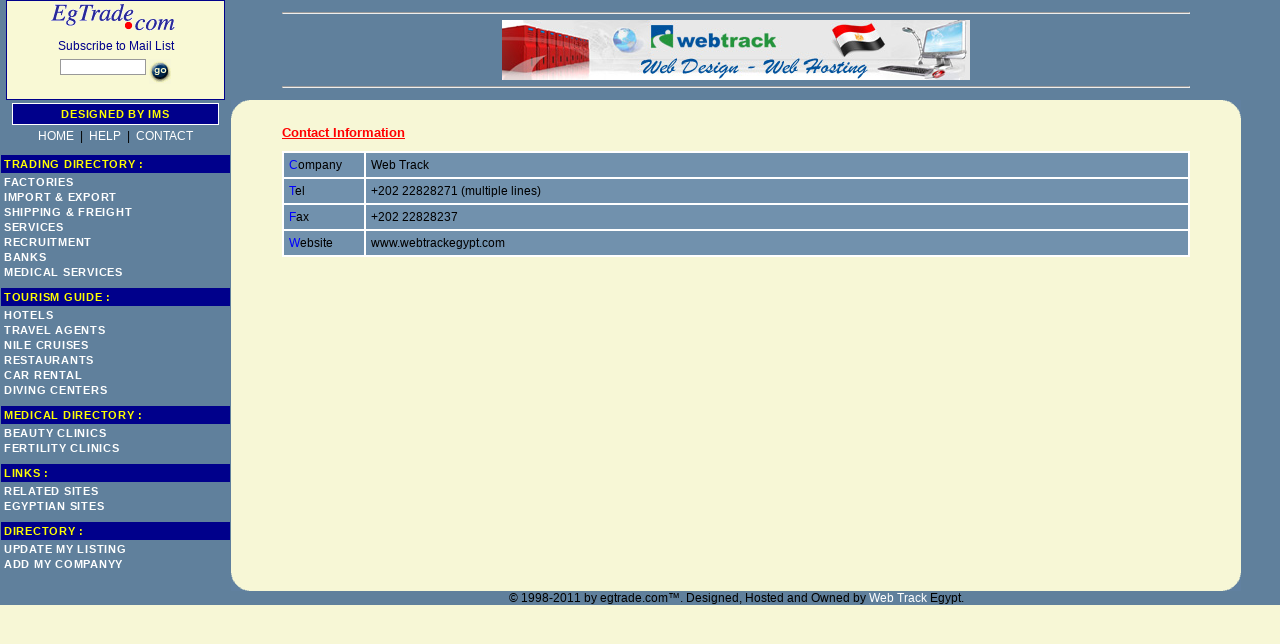

--- FILE ---
content_type: text/html
request_url: http://egtrade.com/egtrade/help.html
body_size: 2929
content:
<HTML>
<HEAD>
<META HTTP-EQUIV="Keywords" NAME="Keywords" CONTENT="egypt, egyptian, arab, trading, trade, factories, manufacturers, manufactories, import, export, business, marketing, company, companies, directory, directories, listing, index, agency, agencies, banks, shipping, maritime, hotels, supplies, equipment, products, textiles, adhesives, conditioning, aluminum, appliances, batteries, belting, blankets, bedding, building, candles, candy, cars, cardboard, carpet, ceramics, chemical, chocolate, cosmatics, dyers, fertilizers, fiberglass, filters, fire, flavouring, floors, foam, food, founding, gas, glass, grinding, housewares, hydrulic, insecticides, materials, irigation, leather, lighters, lighting, fixtures, system, machinery, parts, marble, marine, measuring, meat, medical, metallizing, metals, mixers, concrete, nails, furniture, oil, vegetable, opticians, packing, paints, paper, petroleum, pharmaceutical, plastics, roof, sanitary, sewage, disposal, shoes, silk, solar, engineering, steel, tools, truck, spare, tubes, accessories, turning, treatment, wooden, yarn, money">
<META HTTP-EQUIV="Description" NAME="Description" CONTENT="Your business link to the Egyptian Industry. Explore the Egyptian Trading Directory to locate a huge number of Factories, Import and Export Companies, Agents, Banks, and Insurance Companies in Egypt.">
<META NAME="Author" CONTENT="Web Track ... www.webtrackegypt.com">
<TITLE>Egyptian Trading Directory... Listing for Egyptian Factories, Import & Export Companies, Banks, Agencies, Shipping....</TITLE>

<META http-equiv=Content-Type content="text/html; charset=windows-1256">
<META content="MSHTML 5.50.4134.100" name=GENERATOR>
<LINK rel="stylesheet" href="main.css" type="text/css">
</HEAD>

<BODY vLink=#00009c link=#00009c bgProperties=fixed bgColor=#f9f9d5 leftMargin=0 
background="images/background-yellow.gif" topMargin=0 marginheight="0" 
marginwidth="0">

<TABLE height=332 cellSpacing=0 cellPadding=0 width="100%" border=0>
<!-- Row 1 Start-->
<TR>
<TD vAlign=center Align=center width="18%" bgColor=#60809c>
      <CENTER>
      <TABLE cellSpacing=0 cellPadding=1 width="95%" bgColor=darkblue border=0>
      <TR>
      <TD>
            <TABLE cellSpacing=0 cellPadding=3 width="100%" border=0>
            <TR>
            <TD align=middle bgColor=#f9f9d5>
			<IMG height=29 src="images/egtrade-corner.gif" width=129 border=0><BR>
			<IMG SRC="images/spacer.gif" WIDTH="3" HEIGHT="6" BORDER=0 ALT=""><BR>
			<FONT face="verdana, Arial, helvetica" color=darkblue>
			Subscribe to Mail List 
			</FONT>

			</TD></TR>
            
			<TR>
            <TD align=middle bgColor=#f9f9d5>
<form method="POST" name="Mailing List" action="http://www.egtrade.com/egtrade/Scripts/form-mailing-list.asp">


			<INPUT size=12 type=text name="email">
			<INPUT type=image height=25 alt="Subscribe" width=22 src="images/button_go.gif" align=top border=0 name=Subscribe_me class=nonne>
			</TD></TR></FORM>
			</TABLE>
	  </TD></TR>
	  </TABLE>
	  </CENTER>
</TD>

<TD vAlign=top width="4%" bgColor=#60809c>&nbsp;</TD>
<TD vAlign=center Align=center width="71%" bgColor=#60809c>
<CENTER>
<HR>
<A HREF="http://www.webtrackegypt.com" target="_WT"><IMG SRC="/egtrade/images/ads/WebTrack-Header.jpg" WIDTH="468" HEIGHT="60" BORDER=0 ALT="Web Track Egypt. Web Site Design, Development and Hosting Company"></A>
<HR>
</CENTER>
</TD>

<TD vAlign=top align=right width="4%" bgColor=#60809c>&nbsp;</TD>
<TD align=right width="4%" bgColor=#60809c height=54>&nbsp;</TD>
</TR>
<!-- Row 2 Start-->
<TR>
<TD vAlign=top width="18%" bgColor=#60809c>
<!-- Start main left -->
<IMG SRC="images/spacer.gif" WIDTH="3" HEIGHT="3" BORDER=0 ALT=""><BR>
	  <CENTER>
      <TABLE cellSpacing=0 cellPadding=1 width="90%" bgColor=#ffffff border=0>
      <TR><TD align=middle>
            <TABLE cellSpacing=0 cellPadding=4 width="100%" bgColor=#60809c border=0>
            <TR><TD vAlign=center noWrap align=middle width="100%" bgColor=darkblue><A href="http://www.webtrackegypt.com"><FONT class=leftyellow>DESIGNED BY IMS</FONT></A></TD></TR>
			</TABLE>
	  </TD></TR>
	  </TABLE>
	  </CENTER>

      <TABLE cellSpacing=0 cellPadding=4 width="100%" bgColor=#60809c border=0>
      <TR><TD vAlign=center noWrap align=middle width="100%">
	  <A href="../index.html">HOME</A>
	  &nbsp;|&nbsp;
	  <A href="help.html">HELP</A>
	  &nbsp;|&nbsp;
	  <A href="contact.html">CONTACT</A>
	  </TD></TR>
	  </TABLE>

	  <TABLE cellSpacing=1 cellPadding=3 width="100%" bgColor=#60809c border=0>
      <TR><TD vAlign=center noWrap width="100%" height=5></TD></TR>
      <TR><TD bgColor=darkblue>
	  <FONT class=leftyellow>TRADING DIRECTORY :</FONT></TD></TR>
      </TABLE>

      <TABLE cellSpacing=1 cellPadding=0 width="100%" bgColor=#60809c border=0>
	  <TR><TD vAlign=center noWrap width="100%">
	  &nbsp;<A href="Factories.asp"><B>FACTORIES</B></A>&nbsp;</TD></TR>

	  <TR><TD vAlign=center noWrap width="100%">
	  &nbsp;<A href="Import_and_Export.asp"><B>IMPORT & EXPORT</B></A>&nbsp;</TD></TR>

	  <TR><TD vAlign=center noWrap width="100%">
	  &nbsp;<A href="shipping_and_freight/shipping_and_freight.asp"><B>SHIPPING & FREIGHT</B></A>&nbsp;</TD></TR>

	  <TR><TD vAlign=center noWrap width="100%">
	  &nbsp;<A href="Services.asp"><B>SERVICES</B></A>&nbsp;</TD></TR>

	  <TR><TD vAlign=center noWrap width="100%">
	  &nbsp;<A href="recruitment/recruitment.asp"><B>RECRUITMENT</B></A>&nbsp;</TD></TR>

	  <TR><TD vAlign=center noWrap width="100%">
	  &nbsp;<A href="banks.html"><B>BANKS</B></A>&nbsp;</TD></TR>

	  <TR><TD vAlign=center noWrap width="100%">
	  &nbsp;<A href="Medical_Services.asp"><B>MEDICAL SERVICES</B></A>&nbsp;</TD></TR>
	  </TABLE>


	  <TABLE cellSpacing=1 cellPadding=3 width="100%" bgColor=#60809c border=0>
      <TR><TD vAlign=center noWrap width="100%" height=5></TD></TR>
      <TR><TD bgColor=darkblue>
	  <FONT class=leftyellow>TOURISM GUIDE :</FONT></TD></TR>
      </TABLE>

      <TABLE cellSpacing=1 cellPadding=0 width="100%" bgColor=#60809c border=0>
	  <TR><TD vAlign=center noWrap width="100%">
	  &nbsp;<A href="hotels/hotels.asp"><B>HOTELS</B></A>&nbsp;</TD></TR>

	  <TR><TD vAlign=center noWrap width="100%">
	  &nbsp;<A href="travel_agents/travel_agents.asp"><B>TRAVEL AGENTS</B></A>&nbsp;</TD></TR>

	  <TR><TD vAlign=center noWrap width="100%">
	  &nbsp;<A href="nile_cruises/nile_cruises.asp"><B>NILE CRUISES</B></A>&nbsp;</TD></TR>

	  <TR><TD vAlign=center noWrap width="100%">
	  &nbsp;<A href="restaurants.html"><B>RESTAURANTS</B></A>&nbsp;</TD></TR>

	  <TR><TD vAlign=center noWrap width="100%">
	  &nbsp;<A href="car_rental/car_rental.asp"><B>CAR RENTAL</B></A>&nbsp;</TD></TR>
	  
	  <TR><TD vAlign=center noWrap width="100%">
	  &nbsp;<A href="diving_centers/diving_centers.asp"><B>DIVING CENTERS</B></A>&nbsp;</TD></TR>
	  </TABLE>



	  <TABLE cellSpacing=1 cellPadding=3 width="100%" bgColor=#60809c border=0>
      <TR><TD vAlign=center noWrap width="100%" height=5></TD></TR>
      <TR><TD bgColor=darkblue>
	  <FONT class=leftyellow>MEDICAL DIRECTORY :</FONT></TD></TR>
      </TABLE>

      <TABLE cellSpacing=1 cellPadding=0 width="100%" bgColor=#60809c border=0>
	  <TR><TD vAlign=center noWrap width="100%">
	  &nbsp;<A href="/egtrade/Egyptian_Medical_Directory/Beauty_Clinics.asp"><B>BEAUTY CLINICS</B></A>&nbsp;</TD></TR>

	  <TR><TD vAlign=center noWrap width="100%">
	  &nbsp;<A href="/egtrade/Egyptian_Medical_Directory/Fertility_Clinics.asp"><B>FERTILITY CLINICS</B></A>&nbsp;</TD></TR>

	  </TABLE>



	  <TABLE cellSpacing=1 cellPadding=3 width="100%" bgColor=#60809c border=0>
      <TR><TD vAlign=center noWrap width="100%" height=5></TD></TR>
      <TR><TD bgColor=darkblue>
	  <FONT class=leftyellow>LINKS :</FONT></TD></TR>
      </TABLE>

      <TABLE cellSpacing=1 cellPadding=0 width="100%" bgColor=#60809c border=0>
	  <TR><TD vAlign=center noWrap width="100%">
	  &nbsp;<A href="../marketplace/index.html"><B>RELATED SITES</B></A>&nbsp;</TD></TR>

	  <TR><TD vAlign=center noWrap width="100%">
	  &nbsp;<A href="egyptian_sites.html"><B>EGYPTIAN SITES</B></A>&nbsp;</TD></TR>
	  </TABLE>


	  <TABLE cellSpacing=1 cellPadding=3 width="100%" bgColor=#60809c border=0>
      <TR><TD vAlign=center noWrap width="100%" height=5></TD></TR>
      <TR><TD bgColor=darkblue>
	  <FONT class=leftyellow>DIRECTORY :</FONT></TD></TR>
      </TABLE>

      <TABLE cellSpacing=1 cellPadding=0 width="100%" bgColor=#60809c border=0>
	  <TR><TD vAlign=center noWrap width="100%">
	  &nbsp;<A href="update_listing.html"><B>UPDATE MY LISTING</B></A>&nbsp;</TD></TR>

	  <TR><TD vAlign=center noWrap width="100%">
	  &nbsp;<A href="add_listing.html"><B>ADD MY COMPANYY</B></A>&nbsp;</TD></TR>
	  </TABLE>



<!-- End main left -->
</TD>

<TD vAlign=top width="4%"><IMG height=19 src="images/corner1.gif" width=19></TD>

<TD vAlign=top width="71%">
<!-- Start main Center -->
<BR>
<H2><A href="contact.html" class=top>Contact Information</A><H2>


			<TABLE BORDER=1 CELLPADDING=5 CELLSPACING=0 width="100%" bordercolor="ffffff" bgcolor="#7191AD">
			<TR><TD align=left valign=top width=70><FONT COLOR="blue">C</FONT>ompany</TD>
			<TD align=left valign=top>Web Track</TD></TR>
			<TR><TD align=left valign=top><FONT COLOR="blue">T</FONT>el</TD>
			<TD align=left valign=top>+202 22828271 (multiple lines)</TD></TR>
			<TR><TD align=left valign=top><FONT COLOR="blue">F</FONT>ax</TD>
			<TD align=left valign=top>+202 22828237</TD></TR>
			<TR><TD align=left valign=top><FONT COLOR="blue">W</FONT>ebsite</TD>
			<TD align=left valign=top>www.webtrackegypt.com</TD></TR>
			
			</TABLE>
<BR><BR>


<!-- End main Center -->
</TD>

<TD vAlign=top align=right width="4%"><IMG height=19 src="images/corner2.gif" width=19></TD>

<TD align=right width="4%" bgColor=#60809c>&nbsp;</TD>
</TR>
<!-- Row 3 Start-->
<TR>
<TD vAlign=top width="18%" bgColor=#60809c>
<!-- Start second left -->
&nbsp;
<!-- End second left -->
</TD>

<TD vAlign=bottom width="4%"><IMG height=19 src="images/corner3.gif" width=19></TD>

<TD vAlign=top width="71%">
<!-- Start second Center -->
&nbsp;<!-- Botoom text -->
<!-- End second Center -->
</TD>

<TD vAlign=bottom align=right width="4%"><IMG height=19 src="images/corner4.gif" width=19 border=0></TD>

<TD align=right width="4%" bgColor=#60809c height=18>&nbsp;</TD>
</TR>
<!-- Row 4 Start-->
<TR>
<TD vAlign=top width="18%" bgColor=#60809c>
<!-- Start copyright left -->
&nbsp;
<!-- End copyright left -->
</TD>
<TD width="4%" bgColor=#60809c>&nbsp;</TD>
<TD vAlign=top width="71%" bgColor=#60809c>
<!-- Start copyright Center -->
<CENTER>
<font face="arial, helvetica, verdana" color="#000000">
&copy; 1998-2011 by egtrade.com™. Designed, Hosted and Owned by <A HREF="http://www.webtrackegypt.com">Web Track</A> Egypt.</font>
 <!-- End copyright Center -->
</TD>

<TD width="4%" bgColor=#60809c>&nbsp;</TD>
<TD width="4%" bgColor=#60809c>&nbsp;</TD>
</TR>
<!-- Row 4 End-->
</TABLE>
</BODY></HTML>


--- FILE ---
content_type: text/css
request_url: http://egtrade.com/egtrade/main.css
body_size: 892
content:
P {padding: 5px ; margin: 20px; text-align:justify; font-family: Arial; color:#FFFFCC; font-size: 11pt;}
P.details {padding: 0px ; margin: 0px; text-align:justify; font-family: Arial; color:#CC00CC; font-size: 8pt;}
P.mainpage {padding: 0px ; margin: 0px; text-align:justify; font-family: Arial; color:#000000; font-size: 9pt;}

A		    {color:#FFFFFF;text-decoration: none}
A:hover     {color:#FFCC66;text-decoration:underline overline;}

A.top	    {color:#FF0000;text-decoration: underline}
A.top:hover	{color:#FF0000;text-decoration: none}

A.email	        {color:#003300;text-decoration: underline}
A.email:hover	{color:#FF0000;text-decoration: none}

A.factories	        {color:#003300;text-decoration: none}
A.factories:hover	{color:#FF0000;text-decoration: none}

A.website	    {color:#FF0000;text-decoration: none}
A.website:hover	{color:#003300;text-decoration: none}

TD {font-size: 9pt; font-family: Arial; color:#000000;}

TD B{font-weight: 700; font-size: 8pt; letter-spacing: .07em;}

H1 {text-align:left; font-family: Comic Sans MS, Arial; color:#000099; font-size: 15pt;}
H2 {text-align:left; font-family: Comic Sans MS, Arial; color:#006600; font-size: 10pt;}
H3 {text-align:left; font-family: Comic Sans MS, Arial; color:#006600; font-size: 20px;}

font.MainTitle {text-align:left; font-family: Comic Sans MS, Arial; color:#006600; font-size: 20px; font-weight:bold;}
font.SubTitle {text-align:left; font-family: Comic Sans MS, Arial; color:#006600; font-size: 15px; font-weight:bold;}





font.leftyellow   {font-family: Arial; color:yellow; font-size: 8pt; font-weight: 700; letter-spacing: .07em;}

font {font-weight: 400}

font.company {font-family: Arial; color:#000099; font-size: 12pt;  font-weight: 700}
font.contact {font-family: Arial; color:#330066; font-size: 10pt;}
font.address {font-family: Arial; color:#990000; font-size: 10pt;}
font.tel     {font-family: Arial; color:#003300; font-size: 10pt;}
font.fax     {font-family: Arial; color:#003300; font-size: 10pt;}
font.email   {font-family: Arial; color:#003300; font-size: 10pt;}
font.details {font-family: Arial; color:#CC00CC; font-size: 8pt;}

font.marketplace {font-family: Arial; color:#003300; font-size: 10pt;}

font.wtel     {font-family: Wingdings; color:#FF0000; font-size: 10pt;}
font.waddress {font-family: Wingdings; color:#FF0000; font-size: 10pt;}
font.wfax     {font-family: Wingdings; color:#FF0000; font-size: 10pt;}
font.wemail   {font-family: Wingdings; color:#FF0000; font-size: 10pt;}


font.wingdings   {font-family: Wingdings; color:#FF0000; font-size: 10pt;}

SELECT { FONT-SIZE: 12px;  COLOR: #000000; FONT-STYLE: normal; FONT-FAMILY: Verdana, Arial;}
OPTION { BORDER-RIGHT: #999999 1px solid; BORDER-TOP: #999999 1px solid; FONT-SIZE: 10px; BACKGROUND: #ffffff; BORDER-LEFT: #999999 1px solid; COLOR: #000000; LINE-HEIGHT: normal; BORDER-BOTTOM: #999999 1px solid; FONT-STYLE: normal; FONT-FAMILY: Verdana, Arial; FONT-VARIANT: normal; TEXT-DECORATION: none }
TEXTAREA { BORDER-RIGHT: #999999 1px solid; BORDER-TOP: #999999 1px solid; FONT-SIZE: 10px; BACKGROUND: #ffffff; BORDER-LEFT: #999999 1px solid; COLOR: #000000; LINE-HEIGHT: normal; BORDER-BOTTOM: #999999 1px solid; FONT-STYLE: normal; FONT-FAMILY: Verdana, Arial; FONT-VARIANT: normal; TEXT-DECORATION: none; width:300; }
INPUT { BORDER-RIGHT: #999999 1px solid; BORDER-TOP: #999999 1px solid; FONT-SIZE: 11px; BACKGROUND: #ffffff; BORDER-LEFT: #999999 1px solid; COLOR: #000000; LINE-HEIGHT: normal; BORDER-BOTTOM: #999999 1px solid; FONT-STYLE: normal; FONT-FAMILY: Verdana, Arial; FONT-VARIANT: normal; TEXT-DECORATION: none }
INPUT.w250 { BORDER-RIGHT: #999999 1px solid; BORDER-TOP: #999999 1px solid; FONT-SIZE: 11px; BACKGROUND: #ffffff; BORDER-LEFT: #999999 1px solid; COLOR: #000000; LINE-HEIGHT: normal; BORDER-BOTTOM: #999999 1px solid; FONT-STYLE: normal; FONT-FAMILY: Verdana, Arial; FONT-VARIANT: normal; TEXT-DECORATION: none; width:250px; }
INPUT.w150 { BORDER-RIGHT: #999999 1px solid; BORDER-TOP: #999999 1px solid; FONT-SIZE: 11px; BACKGROUND: #ffffff; BORDER-LEFT: #999999 1px solid; COLOR: #000000; LINE-HEIGHT: normal; BORDER-BOTTOM: #999999 1px solid; FONT-STYLE: normal; FONT-FAMILY: Verdana, Arial; FONT-VARIANT: normal; TEXT-DECORATION: none; width:150px; }
INPUT.w100 { BORDER-RIGHT: #999999 1px solid; BORDER-TOP: #999999 1px solid; FONT-SIZE: 11px; BACKGROUND: #ffffff; BORDER-LEFT: #999999 1px solid; COLOR: #000000; LINE-HEIGHT: normal; BORDER-BOTTOM: #999999 1px solid; FONT-STYLE: normal; FONT-FAMILY: Verdana, Arial; FONT-VARIANT: normal; TEXT-DECORATION: none; width:100px; }
INPUT.w50 { BORDER-RIGHT: #999999 1px solid; BORDER-TOP: #999999 1px solid; FONT-SIZE: 11px; BACKGROUND: #ffffff; BORDER-LEFT: #999999 1px solid; COLOR: #000000; LINE-HEIGHT: normal; BORDER-BOTTOM: #999999 1px solid; FONT-STYLE: normal; FONT-FAMILY: Verdana, Arial; FONT-VARIANT: normal; TEXT-DECORATION: none; width:50px; }
INPUT.w25 { BORDER-RIGHT: #999999 1px solid; BORDER-TOP: #999999 1px solid; FONT-SIZE: 11px; BACKGROUND: #ffffff; BORDER-LEFT: #999999 1px solid; COLOR: #000000; LINE-HEIGHT: normal; BORDER-BOTTOM: #999999 1px solid; FONT-STYLE: normal; FONT-FAMILY: Verdana, Arial; FONT-VARIANT: normal; TEXT-DECORATION: none; width:25px; }
INPUT.nonne{ BORDER-RIGHT: #FFFFFF 0px solid; BORDER-TOP: #FFFFFF 0px solid; FONT-SIZE: 10px; BACKGROUND: #F7F7D6; BORDER-LEFT: #FFFFFF 0px solid; COLOR: #000000; LINE-HEIGHT: normal; BORDER-BOTTOM: #FFFFFF 0px solid; FONT-STYLE: normal; FONT-FAMILY: Verdana, Arial; FONT-VARIANT: normal; TEXT-DECORATION: none }
